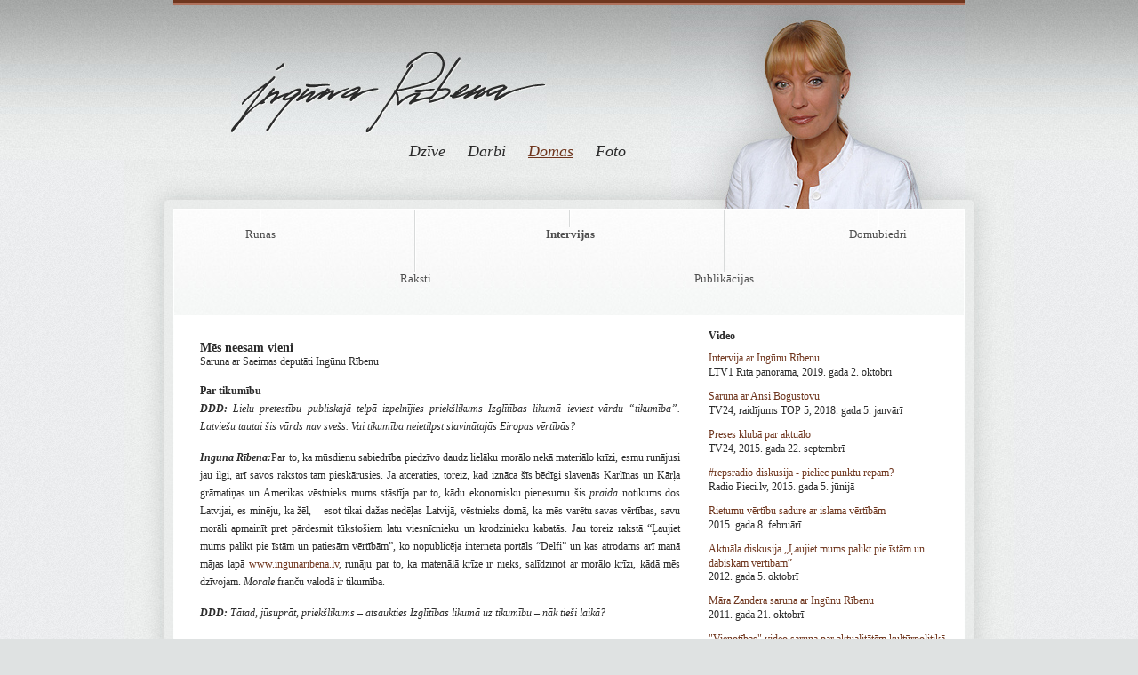

--- FILE ---
content_type: text/html
request_url: http://www.ingunaribena.lv/domas/intervijas/27/
body_size: 46412
content:
<!DOCTYPE html PUBLIC "-//W3C//DTD XHTML 1.0 Transitional//EN" "http://www.w3.org/TR/xhtml1/DTD/xhtml1-transitional.dtd">
<html xmlns="http://www.w3.org/1999/xhtml">
	<head>
		<meta http-equiv="Content-Type" content="text/html; charset=utf-8" />
		<title>Ingūna Rībena: Domas: Intervijas</title>
		<meta name="developer" content="www.arvidsbaranovs.com" />
		<meta name="keywords" content="Ingūna Rībena, Rīga 800, Rīgas 800 gadu jubileja, Saeima, deputāte, kultūras ministre, arhitekte, partija Jaunais laiks, dvīņi, bērni, māte, 100 izcilas Latvijas sievietes, izcilākās Latvijas sievietes, Vienotība" />
  <meta name="description" content="Visa jaunākā informācija par Ingūnu Rībenu" />
		<base href="http://www.ingunaribena.lv/" />
		<link rel="stylesheet" href="css/master.css" type="text/css" />
		<script type="text/javascript" src="http://ajax.googleapis.com/ajax/libs/jquery/1.4/jquery.min.js"></script>
		<script type="text/javascript" src="fancybox/jquery.fancybox-1.3.1.pack.js"></script>
		<link rel="stylesheet" href="fancybox/jquery.fancybox-1.3.1.css" type="text/css" media="screen" />
		<style type="text/css">
		/* IE */

		#fancybox-loading.fancybox-ie div	{ background: transparent; filter: progid:DXImageTransform.Microsoft.AlphaImageLoader(src='http://www.ingunaribena.lv/fancybox/fancy_loading.png', sizingMethod='scale'); }
		.fancybox-ie #fancybox-close		{ background: transparent; filter: progid:DXImageTransform.Microsoft.AlphaImageLoader(src='http://www.ingunaribena.lv/fancybox/fancy_close.png', sizingMethod='scale'); }
		
		.fancybox-ie #fancybox-title-over	{ background: transparent; filter: progid:DXImageTransform.Microsoft.AlphaImageLoader(src='http://www.ingunaribena.lv/fancybox/fancy_title_over.png', sizingMethod='scale'); zoom: 1; }
		.fancybox-ie #fancybox-title-left	{ background: transparent; filter: progid:DXImageTransform.Microsoft.AlphaImageLoader(src='http://www.ingunaribena.lv/fancybox/fancy_title_left.png', sizingMethod='scale'); }
		.fancybox-ie #fancybox-title-main	{ background: transparent; filter: progid:DXImageTransform.Microsoft.AlphaImageLoader(src='http://www.ingunaribena.lv/fancybox/fancy_title_main.png', sizingMethod='scale'); }
		.fancybox-ie #fancybox-title-right	{ background: transparent; filter: progid:DXImageTransform.Microsoft.AlphaImageLoader(src='http://www.ingunaribena.lv/fancybox/fancy_title_right.png', sizingMethod='scale'); }
		
		.fancybox-ie #fancybox-left-ico		{ background: transparent; filter: progid:DXImageTransform.Microsoft.AlphaImageLoader(src='http://www.ingunaribena.lv/fancybox/fancy_nav_left.png', sizingMethod='scale'); }
		.fancybox-ie #fancybox-right-ico	{ background: transparent; filter: progid:DXImageTransform.Microsoft.AlphaImageLoader(src='http://www.ingunaribena.lv/fancybox/fancy_nav_right.png', sizingMethod='scale'); }
		
		.fancybox-ie .fancy-bg { background: transparent !important; }
		
		.fancybox-ie #fancy-bg-n	{ filter: progid:DXImageTransform.Microsoft.AlphaImageLoader(src='http://www.ingunaribena.lv/fancybox/fancy_shadow_n.png', sizingMethod='scale'); }
		.fancybox-ie #fancy-bg-ne	{ filter: progid:DXImageTransform.Microsoft.AlphaImageLoader(src='http://www.ingunaribena.lv/fancybox/fancy_shadow_ne.png', sizingMethod='scale'); }
		.fancybox-ie #fancy-bg-e	{ filter: progid:DXImageTransform.Microsoft.AlphaImageLoader(src='http://www.ingunaribena.lv/fancybox/fancy_shadow_e.png', sizingMethod='scale'); }
		.fancybox-ie #fancy-bg-se	{ filter: progid:DXImageTransform.Microsoft.AlphaImageLoader(src='http://www.ingunaribena.lv/fancybox/fancy_shadow_se.png', sizingMethod='scale'); }
		.fancybox-ie #fancy-bg-s	{ filter: progid:DXImageTransform.Microsoft.AlphaImageLoader(src='http://www.ingunaribena.lv/fancybox/fancy_shadow_s.png', sizingMethod='scale'); }
		.fancybox-ie #fancy-bg-sw	{ filter: progid:DXImageTransform.Microsoft.AlphaImageLoader(src='http://www.ingunaribena.lv/fancybox/fancy_shadow_sw.png', sizingMethod='scale'); }
		.fancybox-ie #fancy-bg-w	{ filter: progid:DXImageTransform.Microsoft.AlphaImageLoader(src='http://www.ingunaribena.lv/fancybox/fancy_shadow_w.png', sizingMethod='scale'); }
		.fancybox-ie #fancy-bg-nw	{ filter: progid:DXImageTransform.Microsoft.AlphaImageLoader(src='http://www.ingunaribena.lv/fancybox/fancy_shadow_nw.png', sizingMethod='scale'); }
		</style>
		<script type="text/javascript">
			$(document).ready(function() {
					
			/* Apply fancybox to multiple items */
			
			$("a.fancy").fancybox({
				'transitionIn'	:	'fade',
				'transitionOut'	:	'fade',
				'speedIn'		:	300, 
				'speedOut'		:	200,
				'changeSpeed'	:	200,
				'titlePosition'	:	'inside',
				'overlayShow'	:	true,
				'overlayOpacity'	: 0.5,
				'overlayColor'	:	'#000'
			});
			
			$("a.ifancy").fancybox({
				'width'			:	890,
				'height'		:	550,
				'transitionIn'	:	'none',
				'transitionOut'	:	'none',
				'autoDimensions':	true,
				'type'			:	'iframe',
				'overlayOpacity'	: 0.5,
				'overlayColor'	:	'#000'
			});
			
		});
		</script>
		<script type="text/javascript">

  var _gaq = _gaq || [];
  _gaq.push(['_setAccount', 'UA-2309146-7']);
  _gaq.push(['_trackPageview']);

  (function() {
    var ga = document.createElement('script'); ga.type = 'text/javascript'; ga.async = true;
    ga.src = ('https:' == document.location.protocol ? 'https://ssl' : 'http://www') + '.google-analytics.com/ga.js';
    var s = document.getElementsByTagName('script')[0]; s.parentNode.insertBefore(ga, s);
  })();

</script>
	</head>
	<body>
	<a name="top"></a> 
	<div id="header">
			<div id="headerc">
				<div id="topbar"></div>
				<h1><a href="">Ingūna Rībena</a></h1>
				<ul>
					<li><a href="./dzive/">Dzīve</a></li>
					<li><a href="./darbi/">Darbi</a></li>
					<li><a href="./domas/" class="active">Domas</a></li>
					<li><a href="./foto/">Foto</a></li>
				</ul>
				<div id="top_photo"><img src="img/top_photo.jpg" width="330" height="229" alt="" /></div>
				<div id="container_TL"></div>
				<div id="container_T"></div>
				<div id="container_TR"></div>
			</div>
		</div>		<div id="container">
			<div id="content">
				<table id="submenu" cellpadding="0" cellspacing="0">
					<tr>
						<td class="twenty"><span><img src="img/divider.gif" width="2" height="20" alt="" /></span><a href="./domas/runas/">Runas</a></td>
						<td class="twenty"><span><img src="img/divider.gif" width="2" height="70" alt="" /></span><a href="./domas/raksti/">Raksti</a></td>
						<td class="twenty"><span><img src="img/divider.gif" width="2" height="20" alt="" /></span><a href="./domas/intervijas/" class="active">Intervijas</a></td>
						<td class="twenty"><span><img src="img/divider.gif" width="2" height="70" alt="" /></span><a href="./domas/publikacijas/">Publikācijas</a></td>
						<td class="twenty"><span><img src="img/divider.gif" width="2" height="20" alt="" /></span><a href="./domas/domubiedri/">Domubiedri</a></td>
					</tr>
				</table>
				<div id="text">
					<h2>Mēs neesam vieni</h2>
<h6>Saruna ar Saeimas deputāti Ingūnu Rībenu</h6>

<p><strong>Par tikumību</strong><br><em><strong>DDD:</strong> Lielu pretestību publiskajā telpā izpelnījies priekšlikums Izglītības likumā ieviest vārdu “tikumība”. Latviešu tautai šis vārds nav svešs. Vai tikumība neietilpst slavinātajās Eiropas vērtībās?</em></p>

<p><strong><em>Inguna Rībena:</em></strong>Par to, ka mūsdienu sabiedrība piedzīvo daudz lielāku morālo nekā materiālo krīzi, esmu runājusi jau ilgi, arī savos rakstos tam pieskārusies. Ja atceraties, toreiz, kad iznāca šīs bēdīgi slavenās Karlīnas un Kārļa grāmatiņas un Amerikas vēstnieks mums stāstīja par to, kādu ekonomisku pienesumu šis <em>praida</em> notikums dos Latvijai, es minēju, ka žēl, – esot tikai dažas nedēļas Latvijā, vēstnieks domā, ka mēs varētu savas vērtības, savu morāli apmainīt pret pārdesmit tūkstošiem latu viesnīcnieku un krodzinieku kabatās. Jau toreiz rakstā “Ļaujiet mums palikt pie īstām un patiesām vērtībām”, ko nopublicēja interneta portāls “Delfi” un kas atrodams arī manā mājas lapā <a href="http://www.ingunaribena.lv">www.ingunaribena.lv</a>, runāju par to, ka materiālā krīze ir nieks, salīdzinot ar morālo krīzi, kādā mēs dzīvojam. <em>Morale</em> franču valodā ir tikumība.</p>

<p><em><strong>DDD:</strong> Tātad, jūsuprāt, priekšlikums – atsaukties Izglītības likumā uz tikumību – nāk tieši laikā?</em></p>

<p><em><strong>I.R.:</strong></em> Jūnija sākumā piedalījos “Latvijas Radio 5 – Pieci.lv” Domnīcas diskusijā par to, vai repam ir vieta sabiedriskajā medijā, un, ja ir – ko iesākt ar rupjībām? Patiesībā es īsti nesapratu, kādā slengā tie jaunie cilvēki sarunājas. Tā nav ne latviešu, ne angļu valoda – tā ir tāda valoda, kurai man drīz būs vajadzīgs tulks, kāds jaunietis, kurš var pastāstīt, par ko tur vispār runā.</p>

<p>Kad pie manis un mana frakcijas biedra Edvīna Šnores vērsās mūsu kolēģe Jūlija Stepaņenko ar jautājumu, vai mēs būtu ar mieru atbalstīt viņas priekšlikumu Izglītības likumā ielikt jēdzienu “tikumība”, man nebija ilgi jādomā. Absolūti negaidīta un pārsteidzoša bija panika un viļņošanās, ko radīja dažas organizācijas. 
Kā minēju savā runā Saeimā un pēc tam Delfos nopublicētajā rakstā “Tikumības rēgs pār Latviju”, nebiju gaidījusi, ka vārds <em>tikumība</em> nelielā sabiedrības daļā radīs tik skaļu vētru un satraukumu. Rezultātā mēs apjēdzām, ka acīmredzot patiesībā stāsts ir pavisam par ko citu nekā to, ko mēs sapratām ar vārdu <em>tikumība.</em> Un arī prezidentu debatēs – ja atceraties, LNT tika uzdots jautājums par vēlmi Izglītības likumā ietvert jēdzienu <em>tikumība.</em> Vienīgais, kurš uztvēra šo domu līdzīgi mums, bija Egils Levits, viņš teica, ka tikumība ir ārkārtīgi būtisks jēdziens, jo tas nozīmē arī maksāt nodokļus, nebūt korumpētam un visplašākajā vārda nozīmē tikumība izpaužas visās dzīves sfērās.</p>

<p><em><strong>DDD:</strong> Manuprāt, tikumības jēdziena pretinieku vājums visspilgtāk izpaudās mirklī, kad tos, kuri atbalsta rūpes par tikumību, nosauca par Maskavas pakalpiņiem. </em></p>

<p><strong><em>I.R.:</em></strong> Kad sākās vulgārā, primitīvā apsaukšanās par <em>putinistiem</em> un iešanu Krievijas pavadā, atbildēju, ka Krievijas politika un vardarbīgā Ukrainas okupācija vistiešākajā veidā saistās ar tikumību, precīzāk – ar tās trūkumu. Pārsteidz, ka cilvēki par šo jēdzienu var domāt tik šauri, klišejiskās robežās un reducēt tikumību vien uz jautājumiem no jostas vietas uz leju.</p>

<p><em><strong>DDD:</strong> Tas parāda to, ka cilvēki, kuri brūk jums virsū, tieši tā arī domā. Ne velti ir teiciens – katrs spriež pēc sevis.</em></p>

<p><strong><em>I.R.:</em></strong> Katrs uz jebkuru tekstu projicē pats sevi un saprot tik, cik spēj saprast.</p>

<p><em><strong>DDD:</strong> Tad droši vien arī tie bļāvieni, ka tikumības jēdziena ieviešana ir vārda brīvības ierobežošana, demokrātijas ierobežošana, liek domāt, ka viņi paši to visu ierobežo?</em></p>

<p><strong><em>I.R.:</em></strong> Tieši tik primitīvi vulgāri un skumji laikam arī ir.</p>

<p><strong>Tukšas čaulas bez satura</strong></p>

<p><em><strong>DDD:</strong> Kāpēc, jūsuprāt, pazudusi latviešu nacionālajā kultūrā daudzinātā tikumība? No vienas puses tiek popularizēti visādi nacionālie svētki, gadskārtu svinēšana, bet no otras – patiesa nacionālisma izpausme tiek apkarota.</em></p>

<p><em><strong>Inguna Rībena:</strong></em> Šis laiks ir tāds formāls, ārējs – tādas čaulas līmenī, neiedziļinoties, neaizejot līdz būtībai un saturam. Lai gan ir manāmi soļi arī pretējā virzienā.</p>

<p>Nesen kolēģis Ivars Brīvers iedeva paskatīties “Latvijas etnokultūras centra” veidotu filmu par jauniešiem, kas atjauno mūsu seno amatu prasmes, interesējas par mūsu vissenāko vēsturi, izcelsmi, par senajām ciltīm un tām vēstures parādībām, kas radījušas Latviju tās vislabākajā nozīmē. Tas bija patīkams pārsteigums, ka ir jaunieši, kas par ko tādu vispār interesējas un lietas labā arī ko dara.</p>

<p>Savukārt, paskatoties, kas notiek publiskajā telpā, un paviesojoties Latvijas Radio-5, kas ir sabiedriskā medija jauniešu radiostacija (mērķauditorija – jaunieši no 15 līdz 30 gadiem), paklausoties valodu un dzirdot pārraides ar bezgalīgo seksa un vaļības klātbūtni, pārņem izmisums. Degradācijas process ir patīkams un viegls.</p>

<p><em><strong>DDD:</strong> ...bet sekas atbaidoši riebīgas.</em></p>

<p><em><strong>I.R.:</strong></em> Un tas viss skan sabiedriskajā medijā, kura uzturēšanai izmanto arī manus maksātos nodokļus!</p>

<p>Vēl vairāk – tas domāts manas tautas jauniešiem, kuriem tas vairs nav ne īpaši pārsteidzošs, ne neparasts. Laiku pa laikam ielūkojoties presē un žurnālos, kas domāti padsmitniekiem – izņemot seksu un pārējās tēmas zem jostas vietas, nekas cits vispār netiek apskatīts.</p>

<p><em><strong>DDD:</strong> Bet kāpēc tas tā notiek? Kam tas ir izdevīgi? Kāpēc tādām lietām nauda atrodas, pat no valsts budžeta, bet...</em></p>

<p><em><strong>I.R.:</strong></em> ... lai uzņemtu filmu “Dvēseļu putenis”, naudas nav.</p>

<p><em><strong>DDD:</strong> Jā, par lietām, kas ir patiesi nepieciešamas mūsu tautas izdzīvošanai, tās dvēseles attīstībai pat runāt nedrīkst, nerunājot par to, ka kāds iedotu naudu. Vai tiešām jūsu kolēģi Saeimā nesaprot, cik svarīgi pretoties morālajai degradācijai?</em></p>

<p><em><strong>I.R.:</strong></em> Daudzi tiešām nesaprot. Cilvēki savā attīstībā ir dažādi. Ir cilvēki, kuri, tēlaini izsakoties, iet pirmajā klasē, trešajā klasē, piektajā klasē, un dažs labs varbūt ticis līdz devītajai. Kad runā devītās klases skolnieki, tad ceturtā klase taisa lielu ļembastu, jo viņiem tas vienkārši nav saprotams. Pati esmu izaudzinājusi četrus bērnus, zinu, ka diemžēl nav iespējams nolikt pirmās klases bērnu pamatstājā sev priekšā un 24 stundu laikā, pat stāstot visgudrāko un labāko, nevar nevienu tūlīt nākamajā dienā sūtīt uz piekto klasi. Tās izmaiņas nav tik ātri veicamas.</p>

<p>Par prezidentu netika ievēlēts Egils Levits. Neko sliktu negribu teikt par Raimondu Vējoni, kuru pazīstu no 2002. gada – abi bijām ministri vienā valdībā, bet Levits būtu pieteicis citu garīguma latiņu.</p>

<p><em><strong>DDD:</strong> Starp citu, vai, jūsuprāt, iznākums būtu cits, ja prezidentu vēlētu tauta?</em></p>

<p><em><strong>I.R.:</strong></em> Parlamentu arī galu galā ievēl tauta. Varam diskutēt – tautai vai parlamentam vajag vēlēt prezidentu, bet patiesībā tā ir tāda divpakāpju vēlēšanu sistēma, un tiklab tauta tad var arī skatīties, kādus deputātus tā ievēl Saeimā.</p>

<p><strong>Pirmklasnieki taisa brēku...</strong></p>

<p><em><strong>DDD:</strong> Aivars Garda bieži vien, lai raksturotu cilvēka apziņas attīstības procesu, izmanto salīdzinājumu ar klasēm, kuru tikko pieminējāt arī jūs. Problēma jau ir tajā, ka tie trešklasnieki iedomājas, ka ir gudrāki par tiem, kuri iet devītajā klasē.</em></p>

<p><em><strong>Inguna Rībena:</strong></em> Ir jau demokrātijas laiks, un saprotu, ka nekas labāks par demokrātiju nav izdomāts, bet neņemos apgalvot, ka šai sistēmai pieder manas absolūtās simpātijas. Negribu izcelt sevi un teikt, ka esmu tikusi līdz tai devītajai klasei – katrā gadījumā ir cilvēki, kuru priekšā jūtos maza un…</p>

<p><em><strong>DDD:</strong> Jūs apzināties, ka ir gudrāki par jums?</em></p>

<p><em><strong>I.R.:</strong></em> Jā. Man vienmēr ir bijis svarīgi ieraudzīt savu īsto vietu. Ja vien man ir bijusi iespēja kādus procesus vadīt, esmu pulcinājusi ap sevi iespējami gudrākus cilvēkus. Mēģinu dzīvot saskaņā ar lielo trīsvienību – Ceļš, Patiesība, Dzīvība. Saprotu, ka absolūtajai Patiesībai mēs varam tikai mēģināt tuvoties, bet pilnībā sasniegt to nevaram. Varam vien censties pēc iespējas patiesāk novērtēt, izvērtēt, rīkoties. Tas ved pie tā, ko saucama par godīgumu.</p>

<p><em><strong>DDD:</strong> Šis ir tāds laiks, kad pie teikšanas ir nevis tie gudrākie un godīgākie, bet skaļākie un nekaunīgākie.</em></p>

<p><em><strong>I.R.:</strong></em> Paldies Dievam, ne visur.</p>

<p><em><strong>DDD:</strong> Domātājs nesteigsies ieņemt kādu amatu, nepajautājot sev, vai es spēšu to pildīt, vai manas prasmes, zināšanas būs pietiekamas. Savukārt kāds, kurš varbūt pat lasīt neprot, nekautrējas uzņemties atbildību par atombumbu.</em></p>

<p><em><strong>I.R.:</strong></em> Daļēji to nodemonstrēja iepriekšējā Saeima, kur ienāca Zatlers ar savu partiju. Tā retrospektīvi paskatoties – kad ienācu Saeimā, un man pūrā jau bija ne tikai Rīgas 800-gade, kas bija liels un komplicēts projekts, bet arī kultūras ministres amats, man piedāvāja vadīt komisiju; bijīgi teicu, ka nevaru, jo nevienu dienu parlamentā neesmu strādājusi, ka īsti nezinu, kā lietas notiek, kādas ir tradīcijas u.tml. Turpretī jaunie, kuri ienāca 11. Saeimā, nekautrējās cīnīties par amatiem. Viņiem, protams, ir savas ambīcijas, un nenoliedzu, ka jaunieši ir gudri, zina valodas, ar datoru vispār rīkojas kā dievi, salīdzinot ar manu paaudzi, bet nenovērtēt pieredzi man liekas muļķīgi un nepareizi.</p>

<p>Viens ir salasīties dažādas gudrības, bet otrs – dzīvē pieredzēt, kā šīs vērtības darbojas, klūpot, krītot un kāpjot, tā skola ir pavisam cita. Tāpēc vienmēr ir patīkami kontaktēties ar cilvēkiem no Austrumiem, jo tur valda cieņa pret pieredzi un gadiem. Interesanti, ka Taivānas parlamenta pārstāvji, piemēram, viesojoties Izglītības komisijā, sāk iepazīstināšanas rituālu nevis ar amatā augstāko, bet ar gados vecāko. Eiropas un Rietumu civilizācijā pastāvošais mūžīgās jaunības un seksīguma kults vērtības degradē.</p>

<p><strong>Patiesa brīvība ir atbildība</strong></p>

<p><em><strong>DDD:</strong> Skolas ir spilgts piemērs, kā degradējies skolotāja jēdziens – cieņa pret skolotāju ir zudusi, uzvaru svin nekaunība un visatļautība, kas slēpjas aiz absurdām tiesībām, ignorējot jebkādus pienākumus.</em></p>

<p><em><strong>Inguna Rībena:</strong></em> Mūsu laikā ir nojaukta jelkāda veida subordinācija – objektīva un subjektīva. Es saprotu, ka politiķi un valsts vara ir sadarījuši daudz nekrietnību, un līdz ar to, jēdziens “parlamenta deputāts” vai “ministrs” sabiedrībā ne vienmēr tiek uztverts ar godu un cieņu. Bet tas, ka vairs netiek godāti vecāki, skolotāji liecina par totālu vērtību devalvāciju. Šī pārspīlētā visatļautība degradē jebkādas vērtības. Manuprāt, patiesas brīvības vietā stājusies visatļautība, kas nav viens un tas pats. Atkal jāpiemin diskusija “Latvijas Radio 5” studijā. Komentāri pēc raidījuma bija ļoti primitīvi un sekli.</p>

<p>Līdzībai minēšu reizi, kad abi ar arhitektu Gunāru Birkertu, braukdami no Liepājas, kur bijām Liepājas koncertzāles projekta žūrijā, diskutējām par Nacionālo bibliotēku. Kaut arī mans viedoklis par viņa projektētās ēkas arhitektūru atšķīrās (abi esam arhitekti), tomēr man pat neienāca prātā, ka tas varētu būt augstāks vai vērtīgāks, jo manai paaudzei ir iemācīta cieņa pret sirmu galvu.</p>

<p><strong>Zivs pūst no galvas...</strong></p>

<p><em><strong>DDD:</strong> Runājot par tikumību, jūs pieminējāt prezidentu, liekot saprast, ka prezidentam ir liela ietekme sabiedrības morāles celšanā vai gremdēšanā. Atminos Vairas Vīķes-Freibergas laiku, kad sākās praidi. Prezidentei televīzijā tika atgādināts, ko Mozus teicis par homoseksuālismu, ka tas ir nāves grēks. Vaira Vīķe-Freiberga uz to vīzdegunīgi atbildēja, ka tāds uzskats esot novecojis. Vai piekrītat, ka šāda prezidentes nostāja, morāle ļoti kaitēja mūsu tautas garīgajai attīstībai, morālei?</em></p>

<p><em><strong>Inguna Rībena:</strong></em> Acīmredzot sabiedrības slāņi, kuros apgrozās prezidentes kundze, zina kaut ko vairāk par ierindas cilvēkiem. Pirms dažiem gadiem Vaira Vīķe-Freiberga svinēja 75 gadu jubileju, un žurnālā “Sestdiena” bija publicēta liela intervija ar viņu. Šo faktu atceros tādēļ, ka tieši ap to laiku manas draugu ģimenes puisītis, kuram bija 5 gadi, atnācis mājās no bērnudārza, teica savai vecaimammai, kas arī ir prezidentes kundzes vecumā: <em>“Ome, vai tu zini, ka tikai Latvija ir tāda valsts, kur jāprecas vīrietim ar sievieti, visur citur pasaulē var precēties kas ar ko grib.”</em> Tad ome, kā jau gados vecāks cilvēks, bija ļoti pārsteigta un aprāja savu mazdēlu, lai tādas muļķības nerunā. Savukārt, kad intervijā prezidentes kundzei tika jautāts, vai viņai patiktu, ja viņu ar kungu sauktu par vecvecāku Nr. 1 un vecvecāku Nr. 2, prezidentes kundze nemaz nebija pārsteigta par šo jautājumu un atbildēja, ka tā tas pasaulē notiekot – viss plūst, viss mainās, kaut kādi apstākļi koncentrējas, un lietas, kuras agrāk esam saukuši vienādi, sākam saukt citādāk, utt.</p>

<p><em><strong>DDD:</strong> Bet tieši šāda iecietīga attieksme pret nenormālām parādībām grauj sabiedrības morāli! Tad cik tālu nonāksim – vai tas, ka teikšu: “Vīrietis un sieviete,” – būs kaut kāds apvainojums?</em></p>

<p><em><strong>I.R.:</strong></em> Nesen jau Delfos varēja lasīt, ka Zviedrijā ir pieņemts trešais personas vietniekvārds nekatrā dzimtē – “viņš” un “viņa” vietā. Savulaik katoļu arhibīskaps Zbigņevs Stankevičs, brīdinot sabiedrību, to nosauca par tuvojošos trešo totalitārismu. Latvijā cilvēki tikai tagad pamazām sāk saprast, cik spēcīgs ir degradējošo “vērtību” lobisms. Parlamentā šis spiediens kļūst aizvien jaudīgāks, un gadu no gada pieņemas spēkā.</p>

<p><em><strong>DDD:</strong> Bet kā izturēt šo degradējošo spiedienu, kā pretoties, ko cilvēkam darīt? Pa Rīgas ielām staigā praidisti no visas Eiropas un lielās ar savu dzīvesveidu. Neesmu dzirdējusi, ka kāds normāli, dabiski orientēts cilvēks lielītos ar savu dzīvesveidu.</em></p>

<p><em><strong>I.R.:</strong></em> Man būtu iebildumi arī pret heteroseksuāliem cilvēkiem, ja viņi izietu ielās, uzkrītošā veidā piedauzīgos tērpos demonstrējot savu seksualitāti, un vēl īpaši pievēršot bērnu uzmanību. Mūsu laikam ir sajucis un saputrojies viss – publiskais ar intīmo, brīvība ar visatļautību, labais ar ļauno.</p>

<p><strong>„Teikšu to pašu – turēties!”</strong></p>

<p><em><strong>DDD:</strong> Daži mūsu lasītāji pat ar asarām acīs jautā – ko darīt, vai tiešām būs vēl sliktāk? Kā izdzīvot cilvēkam šajā laikā? Vai nolaist rokas? </em></p>

<p><em><strong>Inguna Rībena:</strong></em> Nolaist rokas gan nevajadzētu. Bet patiess ir Jurgas Ivanauskaites citētais no budistu grāmatām, ka tad, kad Kalijuga tuvosies savam norietam, aizvien vairāk cilvēku kļūs par barbariem, un tad, kad visi būs kļuvuši par barbariem, būs pienācis šim civilizācijas esības posmam gals, un mēs ar vienu soli būsim tuvāk Maitreijai –laikam, kas iemieso mīlestību un līdzcietību.</p>

<p><em><strong>DDD:</strong> Dzīvās Ētikas Mācībā jau teikts, ka būs tik slikti, ka pat suns riebumā novērsīsies...</em></p>

<p><em><strong>I.R.:</strong></em> Kad Dievs gāja nopostīt Sodomu un Gomoru par netiklību, izvirtību, meliem un liekulību, pa ceļam Viņš satika Ābrahamu, kas teica: “Mīļais Dievs, Tu iesi nopostīt šīs pilsētas kopā ar visiem taisniem un godīgiem cilvēkiem, kas tur dzīvo?” Bet Dievs saka Ābrahamam: “Atrodi man piecdesmit taisnus cilvēkus.” Ābrahams meklē. Sākumā piecdesmit, tad četrdesmit, trīsdesmit, divdesmit. Nespēdams atrast, viņš jautā Dievam: “Dievs, ja es desmit taisnus cilvēkus atradīšu, tu mainīsi savus lielos plānus un nenopostīsi šīs pilsētas?” Dievs atbild: “Atrodi tos desmit.” Kā mēs zinām – neatrada pat desmit, tikai vienu – Latu, kuru izveda ārā no pilsētas, un Sodoma un Gomora tika nopostītas.</p>

<p>Šo stāstu man pirms desmitās Saeimas vēlēšanām izstāstīja mans draugs – mācītājs, kuru nejauši satiku uz ielas. Uz jautājumu “kā klājas?”, atbildēju: “Slikti klājas, es neko nevaru ietekmēt, neko nevaru izdarīt, tam, ko es runāju, nav nekādas nozīmes, kļūst tikai sliktāk. Un tie ir mani pēdējie mūža jaudīgākie gadi, kad tiešām varētu vēl ko izdarīt.” Viņš klausījās, smaidīja un teica, ka laikam ilgi neesmu lasījusi Pirmo Mozus grāmatu – un izstāstīja šo līdzību.</p>

<p>Pat, ja tu neko nevari ietekmēt, pietiek, ka tu esi un turies pie noteiktām vērtībām un principiem. Un, ja jūs man jautājat, ko teikt cilvēkiem, ko viņiem darīt, tad teikšu to pašu – <strong>turēties!</strong> Kamēr mēs vēl desmit Latvijā esam, tikmēr mūs nesagaida Sodomas un Gomoras liktenis.</p>

<p><strong>Vulgārais vairākums uzspiež savu</strong></p>

<p><em><strong>Inguna Rībena:</strong></em> Brīžiem domāju, ka daudz mazāk jēgas ir ar šo visu netiklību un ļaunumu (teikšu pat – nāves kultūru) cīnīties. Tas ir mazāk auglīgi nekā vienkārši apliecināt patiesas vērtības. Kā man tēvs kādreiz teica: “Nevajag ar to cīnīties, labāk dari kaut ko dzīvi apliecinošu – iestādi koku, iemāci mazbērnam tautasdziesmu, nopļauj zālāju, uzkul debesmannu utt., netērē bezgalīgi laiku un nezaudē enerģiju.” To, starp citu, varu teikt arī sev. Šobrīd sniedzu pamācības, bet, būdama emocionāls cilvēks, bieži nedēļas beigās esmu enerģētiski tik iztērējusies, ka jūtos kā Fēnikss pelnos. Palīdz atrašanās klusumā, dabā un ģimenes vidū.</p>

<p>Pirms vairākiem gadiem kādā Lauksaimniecības ministrijas konferencē tika parādīta diagramma, ka 2050. gadā uz pasaules jau būs 9,1 miljards iedzīvotāju, un nepieciešamība pēc pārtikas pieaugs par septiņdesmit procentiem. Tā sauktās nāves kultūras – izvirtības, narkomānijas, homoseksuālisma – neierobežota reklāma, farmācijas bizness, saindēta pārtika... liekas, kāds gluži pragmātiski nodarbojas ar cilvēku skaita samazināšanu...</p>

<p>Varētu pārtikas un resursu jautājumu risināt inteliģentāk, mācot cilvēkus dzīvot pieticīgāk. Daudzi jau tagad spiesti dzīvot pieticīgi, bet, vai tie trīs procenti, kuriem pieder deviņdesmit septiņi procenti visas pasaules bagātības, vairs maz ir spējīgi samazināt savu patēriņu, dzīvot pieticīgāk, lai kaut kā solidarizētos ar planētas iedzīvotājiem? Tāpat varētu teikt par Rietumu civilizāciju kopumā. Vai, izmetot maizi, kas vairs nav pirmā svaiguma, spējam iet atpakaļ pieticības virzienā? Iespējams, jā – ir dažādas kustības un indivīdi, kas šo ceļu kaut kā iezīmē un demonstrē sabiedrībai, bet vulgārais, nedomājošais vairākums uzspiež savu. Kurš uzvarēs – ej nu sazini.</p>

<p><strong>Gaismu gaidot...</strong></p>

<p><em><strong>DDD:</strong> Kā jau runājām iepriekš, uzvarēs Gaisma, atnākot Maitreijai. Tikai mums ir jāparāda sava nostāja, apzināti jāizvēlas labais vai ļaunais. Mēs esam atbildīgi, pirmkārt, lai mūsu domas un darbi nekaitētu, bet palīdzētu Baltajai Brālībai.</em></p>

<p><em><strong>Inguna Rībena:</strong></em> Nesen iegādājos Harija Tumana brīnišķīgo grāmatu “Varoņi un varonība Senajā Grieķijā”. Mūsu laiks ir tehnoloģiski unikāls – ar visiem i-foniem, datoriem un citiem rīkiem. Bet cilvēka apziņas līmenī patiesībā gadu tūkstošos nav mainījies pilnīgi nekas. Ar ko varonis atšķiras no verga? Varoņiem bez savas kailās dzīvības ir vēl kāda cita, augstāka vērtība, kuras dēļ viņi ir gatavi iet nāvē. Bet vergi melos, zags, nodos, pārdos – darīs visu, lai tikai saglabātu pliko dzīvību.</p>

<p><em><strong>DDD:</strong> Ir izvēle…</em></p>

<p><em><strong>I.R.:</strong></em> Izvēle ir mūsu ziņā, bet dievi mūs vēro un lemj likteņus. Tik vienkārši: dari, kas jādara – notiks, kam jānotiek. Sekot sirdsapziņai, lai varētu mierīgi stāties mūžības priekšā.</p>

<p>Iepriekšējais gadsimts mums ir atņēmis varoņus. Tēlnieks Gļebs Panteļejevs nesen mierināja: “Ko tu tā pārdzīvo varoņu neesamību? Tas varbūt ir labi – ir tāds vergu laiks, kas nodrošina tautas ataudzi.” Arī mūsu tautas dziesmās: “Kad atnāca grūti laiki, ar migliņu piesedzos.” Patiesībā tas ir gudri – piesegties, lai izdzīvotu, līdz tautas dzīvais spēks atjaunojas.</p>

<p><em><strong>DDD:</strong> Imanta nevaid miris, bet tikai apburts kluss…</em></p>

<p><em><strong>I.R.:</strong></em> Jā. Arī Imants Ziedonis teica, ka jāpaiet laikam, lai tauta atzeltu. Mēs pastāvam tik bezgala senā vēsturē, un, ja vēl aizvien, ejot cauri visiem smagajiem laikiem, esam saglabājušies, tas kaut ko nozīmē. Skumji par šo laiku, par degradētajām vērtībām. Tomēr ir cerība, ka mēs tās ģenētiski, kaut kādā DNS koda līmenī nododam no paaudzes paaudzē.</p>

<p><em><strong>DDD:</strong> Tātad, jūsuprāt, nacionālā, latviskā identitāte tomēr ir ļoti svarīga – neaicināsiet no tās atteikties un iekļauties globālajos procesos?</em></p>

<p><em><strong>I.R.:</strong></em> Saprotu jūsu ironiju... Latviju var glābt nacionālā identitāte. Mums tā ir mūzikā un dziesmās kodēta. Atceros, padomju laikos reiz Dailes teātrī visa zāle piecēlās kājās un dziedāja “Pūt, vējiņi”. Tajā mirklī pa ķermeni gāja skudriņas, likās – var atdot dzīvību par Latviju.</p>

<p>Savulaik Arhitektūras fakultātē studentiem lūdzu nosaukt tās ēkas un objektus, kuros, viņuprāt, iemiesota mūsu identitāte. Jaunieši minēja Brāļu kapus, Brīvības pieminekli, Doma baznīcu (lai gan cik tur latviskuma, drīzāk jau tā atspoguļo tās kultūras, kas mums pāri gājušas), jūgendstila Rīgu, Latvijas lauku viensētas u.tml. Un, lai cik grēcīgi arī arhitektei nebūtu tā teikt, domāju – pat ja nebūtu neviena no šiem objektiem, man liekas, mēs kā tauta pastāvētu. Gadu simtiem zem svešām varām dzīvojot, esam varējuši iznest no paaudzes paaudzē tikai to, kas tika nodots no mutes mutē, runājot un dziedot.</p>

<p>Citām tautām ir atšķirīgi. Ja atceraties, poļi pēc Otrā pasaules kara pa akmenim, pa gabaliņam karaļa pili salika kopā – viņiem acīmredzot tā identitāte ieprogrammēta citādāka. Kamēr šī ēka stāv kā Polijas varenības simbols, poļi kā tauta pastāv.</p>

<p><strong>Par ko ir jārunā mākslai?</strong></p>

<p><em><strong>Inguna Rībena:</strong></em> Man, protams, ir prieks, ka mēs gatavojamies skolēnu Dziesmusvētkiem, ka mums ir lielie Dziesmu un deju svētki, man ir prieks, ka iepriekšējā sasaukumā izdevās panākt, lai svētku noslēguma diena reizi piecos gados beidzot būtu valsts svētku diena starp mūsu daudzajām bēdu, sēru un piemiņas dienām. Savukārt skumji ir tas, ka Latvijas Radio un Radio-5 jauniešiem tikpat kā neskan tautasdziesmas, kas bezgala dziļi uzrunā dvēseli. No bērnības visspilgtāk atceros mirkļus, kad man dziedāja dziesmas. Stāstu to savai vedeklai, ka svarīgāk par visu ir bērniem dziedāt dziesmas – ar vārdiem tā racionāli nemaz nevar aprakstīt, cik dziļi un emocionāli tas ietiecas zemapziņā.</p>

<p><em><strong>DDD:</strong> Atceros mācītāju Kārli Zuiku, kurš par pēdējiem Dziesmusvētkiem teica – es uz Dziesmusvētkiem vairs neiešu, tur nav ko klausīties, viens vienīgs murgs, nevis dziesmas! Vai, jūsuprāt, tā arī nav apzināta rīcība, lai vājinātu latviešu tautas garu?</em></p>

<p><em><strong>I.R.:</strong></em> Jūs runājat par daudzajiem jaundarbiem. Mums ir vajadzīgi komponisti, un, lai viņu būtu, valstij jādod arī pasūtījumi. Vai tiem jāatvēl tik liels laiks Dziesmusvētkos, riskējot sagādāt cilvēkiem vilšanos? Tam jābūt īpaši izsvērtam un izvērtētam…</p>

<p><em><strong>DDD:</strong> Protams, vajag attīstīties, vajag ļaut jaunām vēsmām ienākt kultūrā, bet vai visu varam tik nekritiski pieņemt? Mākslai vajadzētu cilvēkos audzināt skaistuma izjūtu, spēju atšķirt labo no ļaunā, bet, manuprāt, notiek pretējais – skaistuma izjūta tiek degradēta.</em></p>

<p><em><strong>I.R.:</strong></em> Par ko ir jārunā mākslai? Senā grieķu trīsvienība – patiesais, labais un skaistais. Ne velti 2003. gadā, būdama kultūras ministre, atļāvos pārtraukt Latvijas līdzdalību Venēcijas biennālē. Tas bija neredzēts gadījums. Protams, saņēmu visas iespējamās kritikas un vērtējumu, ka nekad vairs tāds negants cilvēks nekļūs par kultūras ministru. Daudz pateicīgāk ir kalpot nozarei, nevis iestāties par vērtībām.</p>

<p><em><strong>DDD:</strong> Kas tad notika?</em></p>

<p><em><strong>I.R.:</strong></em> Toreiz Venēcijas biennāles konkursā bija vinnējusi grupa, kuras mākslinieciskais “lielums” bija – nolaist no vēnas asinis, sajaukt tās ar miltiem, <em>Grindeksā</em> saražot kapsulas un San Marko laukumā Venēcijā tās izbarot baložiem. Mazlietiņ vulgarizēju, bet principā tā. Protams, mūsdienās kultūras ministrs nedrīkst cenzēt mākslu – svēta lieta. Bija jāatrod līdzekļi, kā šo bezgalīgo naudas ķēzīšanu izbeigt. Konkursam bija pieteikušās tikai divas vai trīs grupas, tātad viens no diviem – vai nu Latvijā nav nekāda interese par līdzdalību Venēcijas biennālē, vai arī nav bijusi pieejama informācija. Ja tā, kāpēc tērēt milzu summu vienam projektam?</p>

<p><em><strong>DDD:</strong> Skumji skatīties, kas šobrīd notiek Kultūras ministrijā. Saprotu, ka nevēlaties atklāti kritizēt ministri, kas nāk no jūsu partijas, tomēr apgalvot, ka viss ir lieliski, nebūtu godīgi no jūsu puses.</em></p>

<p><em><strong>I.R.:</strong></em> Ja nozarē valda ārkārtīgs klusums un miers, tad visiem ir pa spalvai. Ministre labi ierakstās starptautiskā apritē un visumā ir analītisks, gudrs, loģisks, konstruktīvs cilvēks. Novēlu Dacei laiku ministres amatā, lai kļūtu par nozares vektoru, vērtību virzītāju.</p>

<p><em><strong>DDD:</strong> Patiešām – Kultūras ministrijai vajadzētu būt nacionālās identitātes uzturētājai, idejas virzītājai! Protams, tas mūsdienu situācijā radītu vienu skandālu pēc otra, bet tā būtu patiesās kultūras uzdevuma īstenošana dzīvē.</em></p>

<p><em><strong>I.R.:</strong></em> Jau 2003. gadā kādā kino apaļajā galdā uzdrošinājos vaicāt, kāpēc mums, nodzīvojušiem divpadsmit gadus savā neatkarīgā valstī, nav neviena nacionāli nozīmīga daiļdarba ekranizējuma? Toreiz avīze “Diena” mani izsmērēja gar sienu – ka visādi politiskie ielikteņi un ministri sāks diktēt, par ko jābūt filmām. Vēlāk radās Ēķa un Graubas “Rīgas sargi” un “Baigā vasara” – mazāk mākslinieciski kvalitatīvas, tomēr cilvēku atbalsts šīm filmām bija grandiozs! Savlaicīgi domājot par valsts gadsimta jubileju un nespējot panākt Nacionālā kino centra ieklausīšanos, parlaments centru apgāja un piešķīra līdzekļus, lai varētu uzsākt filmas “Dvēseļu putenis” pēc Aleksandra Grīna romāna motīviem veidošanu. Tā ir procesā.</p>

<p><strong>Lai būtu pleca sajūta!</strong></p>

<p><em><strong>DDD:</strong> Latviešiem nav nācijas izjūtas – cilvēki vispirms domā par savu personīgo labumu, tautas intereses noliekot otrajā vai pat kādā vēl tālākā plānā. Starp citu, vai jūs nepārsteidz ačgārnā reakcija vai adekvātas reakcijas trūkums uz to, kas notiek Ukrainā? Protams, ir jānosoda Krievija par tās agresiju Ukrainā, bet nedrīkst nedomāt, cik bīstamā situācijā atrodamies paši. Politiķi runā par kaut kādiem mistiskiem zaļiem cilvēciņiem, kuri varētu ienākt arī Latvijā, aizmirstot, ka viņi jau sen te ir.</em></p>

<p><em><strong>Inguna Rībena:</strong></em> Es patiesībā par to esmu runājusi ne reizi vien – gan Lestenē, gan 2012. gada martā “Latvijas Avīzē” rakstā “Par vēsturi un valsti”. Tā atkal ir ne gluži bibliska, bet sena, fundamentāla patiesība: ja vēsture vai kādi lieli dzīves notikumi (tautas, indivīda), iepriekšējo paaudžu domas, darbi un gaitas netiek patiesības gaismā izvērtēti, tad vēsture mēdz atkārtoties – gan mūsu individuālajās dzīvēs, gan arī tautas dzīvē. Ja no situācijas, ko liktenis lēmis piedzīvot, nav izdarīti vajadzīgie secinājumi, tad tā mēdz atkārtoties.</p>

<p>Pēc neatkarības atjaunošanas mums bija tik daudz vajadzību no pasaules, pirmkārt, jau visāda veida materiālo vajadzību, ka visā “krāšņumā” izpaudās mūsu pazemīgais kalpa gars. Laikā, kad biju kultūras ministre, notika arī Lestenes Brāļu kapu atklāšana. Nominēju to kā valstiski svarīgu pasākumu – kā gan citādāk uztvert otru lielāko Brāļu kapu atklāšanu Latvijā 60 gadus pēc kara! Eiropai Otrais pasaules karš ir holokausts, Krievijai tā ir lielā uzvara, un pa starpu esam mēs ar savu vēsturi. Tieši šie 25 gadi mums tika doti, lai to izrunātu. Piekrītu Rainim: “Tiks piedots tev, ja nevarēji, bet mūžam ne, ja negribēji.” Mēs pat neesam gribējuši paši izprast, kur nu vēl citiem izskaidrot, savas tautas un valsts vēsturi. Dažam labam ārlietu ministram esmu jautājusi – kāpēc mēs neskaidrojam savu un visu Austrumeiropas vēsturi pasaulei? Esam no divām lielvarām pārstaigāti un sabradāti. Viens ārlietu ministrs man atteica – vēstnieki jau paši nezina šo vēsturi, jo viņi tikai padomju skolās gājuši.</p>

<p>Ja būtu piespieduši pasauli ieklausīties, tad, pilnīgi iespējams, būtu piespieduši arī Krieviju kā PSRS mantinieci pārvērtēt savus noziegumus. Iespējams, visa pasaule tagad dzīvotu ar pilnīgi citu Krieviju. Atsevišķi ņemot, to nevarēja ne Latvija, ne Igaunija, ne Lietuva, ne Polija, bet kopā mēs to būtu varējuši, ja vien būtu gribējuši.</p>

<p>Lietuviešiem ir brīnišķīga filma “Ekskursante” par Otro pasaules karu, igauņiem tikko bija filma “1944”, kurā trīsdesmit sekunžu laikā pasaka, kāpēc bija vajadzīgs leģions. Skumji, ka Latvijā nebija nekādas intereses par šo filmu, Igaunijā tai bija ļoti augsts novērtējums.</p>

<p><em><strong>DDD:</strong> Jā, nebija informācijas. Jārunā taču par visu ko – par to, kā Rinkēvičs lepojas, par divkopienu valsti, par toleranci, bet ne par svarīgāko un būtiskāko, kas veido tautas apziņu.</em></p>

<p><em><strong>I.R.:</strong></em> Tagad arī es reti kāpju tribīnē, lai runātu – esmu radošs cilvēks, bet nogurusi, redzot vienu un to pašu, vienu un to pašu, un tas kuģis attālinās, nevis pietuvinās. Visas šīs lietas ir izrunātas līdz apnicībai, līdz bezgalībai.</p>

<p><em><strong>DDD:</strong> Bet ir jārunā – atkal un atkal, lai tie, kuri domā tāpat kā jūs, nejustos vientuļi. Cilvēkiem ir jāsaprot, ka domāt taisnīgi, vēlēties taisnīguma atjaunošanu ir pareizi.</em></p>

<p><em><strong>I.R.:</strong></em> Jā, dzirdot, ka arī citi domā tāpat, rodas pleca sajūta un saproti, ka neesi viens.</p>

<p><strong>Intervēja Liene Apine</strong><br><a href="http://www.fronte.lv/">www.fronte.lv</a></p>
				</div>

					<div id="sidebar" class="domas"><h2>Video</h2>

<ul>
  <li><a href="./domas/intervijas/video_9" >Intervija ar Ingūnu Rībenu</a><br />LTV1 Rīta panorāma, 2019. gada 2. oktobrī</li>
  <li><a href="./domas/intervijas/video_8" >Saruna ar Ansi Bogustovu</a><br />TV24, raidījums TOP 5, 2018. gada 5. janvārī</li>
  <li><a href="./domas/intervijas/video_7" >Preses klubā par aktuālo</a><br />TV24, 2015. gada 22. septembrī</li>
  <li><a href="./domas/intervijas/video_6" >#repsradio diskusija - pieliec punktu repam?</a><br />Radio Pieci.lv, 2015. gada 5. jūnijā</li>
  <li><a href="./domas/intervijas/video_5" >Rietumu vērtību sadure ar islama vērtībām</a><br />2015. gada 8. februārī</li>
  <li><a href="./domas/intervijas/video_4" >Aktuāla diskusija „Ļaujiet mums palikt pie īstām un dabiskām vērtībām”</a><br />2012. gada 5. oktobrī</li>
  <li><a href="./domas/intervijas/video_2" >Māra Zandera saruna ar Ingūnu Rībenu</a><br />2011. gada 21. oktobrī </li>
  <li><a href="./domas/intervijas/video_1" >&quot;Vienotības&quot; video saruna par aktualitātēm kultūrpolitikā</a><br />2011. gada 2. septembrī</li>
  <li><a href="./domas/intervijas/video_3" >&quot;Apollo&quot; videočatā Saeimas deputāte Inguna Rībena</a><br />2004. gada 24. septembrī</li>
</ul>

<hr>
<h2>Audio</h2>

<ul>
  <li><a href="./domas/intervijas/audio_5" >&quot;Krustpunktā&quot; diskusija: Vai lietderīgi atjaunot obligāto militāro dienestu</a><br />Latvijas Radio 1, 2022. gada 1. februārī</li>
  <li><a href="./domas/intervijas/audio_4" >Spriež par Stūra mājas pārveidi</a><br />Latvijas Radio 1, raidījums “Aktuālā intervija”, 2016. gada 24. februārī</li>
  <li><a href="./domas/intervijas/audio_2" >Politika uz skatuves un aizkulisēs</a><br />Radio "Merkurs", 2014. gada 26. jūnijā</li>
  <li><a href="./domas/publikacijas/audio_3" >Vilcināšanās ap Rīgas pils atjaunošanu</a><br />Latvijas Radio 1, raidījums "Labrīt", 2013. gada 25. jūlijā</li>
  <li><a href="mms://ier-w.latvijasradio.lv/pppy?20120119A080900083000">Par kritērijiem</a><br />Latvijas Radio 1, raidījums &quot;Labrīt&quot;, 2012. gada 19. janvārī</li>
  <li><a href="./domas/intervijas/audio_1" >Aktuāla diskusija</a><br />Latvijas Kristīgais radio, 2011. gada 19. augustā</li>
</ul>
<hr><ul>
	<li><a href="./domas/intervijas/38/">Turēties un izturēt</a></li>
	<li><a href="./domas/intervijas/36/">Ingūna Rībena: Nacionālisms ir mīlestība</a></li>
	<li><a href="./domas/intervijas/35/">Ingūna Rībena. Vai brīvība mūs salauzīs?</a></li>
	<li><a href="./domas/intervijas/33/">Ingūna Rībena: nevar saprast, kāds ir mērķis šim procesam?</a></li>
	<li><a href="./domas/intervijas/34/">Ingūna Rībena: Priecājos, ka mums ir konservatīva, domājoša sabiedrība</a></li>
	<li><a href="./domas/intervijas/32/">Inguna Rībena: Tautību neizvēlas, to var vienīgi mantot</a></li>
	<li><a href="./domas/intervijas/31/">Ingūna Rībena: Tiek kultivēts verga domāšanas veids</a></li>
	<li><a href="./domas/intervijas/30/">Rībena: “Ne Dievs mūs pametis, bet mēs Dievu”</a></li>
	<li><a href="./domas/intervijas/29/">Zibens slīpā lietū</a></li>
	<li><a href="./domas/intervijas/28/">Rībena: Bez tikumības atklāta politika nav iespējama</a></li>
	<li><a href="./domas/intervijas/27/" class="active">Mēs neesam vieni</a></li>
	<li><a href="./domas/intervijas/26/">Par nacionālismu bez augstprātības. Saruna ar Ingunu Rībenu</a></li>
	<li><a href="./domas/intervijas/25/">Baltie zvirbuļi – no vates ārā</a></li>
	<li><a href="./domas/intervijas/24/">Rībena: Vienotībā lēmumi tiek pieņemti kaut kur citur</a></li>
	<li><a href="./domas/intervijas/23/">Par Rīgas pili un mums pašiem</a></li>
	<li><a href="./domas/intervijas/22/">Rībena: Rīgas kultūras infrastruktūra neatbilst Eiropas kultūras galvaspilsētas statusam</a></li>
  	<li><a href="./domas/intervijas/21/">Ingūna Rībena: „Dziesmu svētki ir mūsu nācijas mugurkauls”</a></li>
	<li><a href="./domas/intervijas/20/">Latviai pradeda ir… laimi?</a></li>
	<li><a href="./domas/intervijas/19/">Rībena: „Tas ir terors pret nācijas morālo identitāti”</a></li>
	<li><a href="./domas/intervijas/18/">Piecas minūtes pirms 17. septembŗa - jauna sākuma</a></li>
	<li><a href="./domas/intervijas/17/">Nosaukt patiesību vārdā</a></li>
	<li><a href="./domas/intervijas/1/">Dažādība ir mūsu vērtība</a></li>
	<li><a href="./domas/intervijas/2/">Kad patiesība sāk izlikties par murgiem</a></li>
	<li><a href="./domas/intervijas/3/">Par vēsturi, valsti un mums (turpinājums)</a></li>
	<li><a href="./domas/intervijas/4/">Par vēsturi, valsti un mums</a></li>
	<li><a href="./domas/intervijas/5/">Piesmietā brīvība</a></li>
	<li><a href="./domas/intervijas/6/">Es nemāku zagt</a></li>
	<li><a href="./domas/intervijas/7/">Kā iemīlējusies</a></li>
	<li><a href="./domas/intervijas/8/">Kas aizstāvēs valsts kultūras intereses?</a></li>
	<li><a href="./domas/intervijas/9/">Ingūna Rībena: &quot;Neviens neapdraud mūs vairāk kā mēs paši!&quot;</a></li>
	<li><a href="./pdf/Teatra_vestnesis.pdf">Par teātri, Miķeļbāku un horizontu (PDF)</a></li>
	<li><a href="./domas/intervijas/11/">Par Latviju un kultūru šodien un rīt</a></li>
	<li><a href="./domas/intervijas/12/">Katrs lauku zēns Venēcijā</a></li>
	<li><a href="./domas/intervijas/13/">Ingūna Rībena: &quot;Kultūra nav broša pie svētku uzvalka.&quot;</a></li>
	<li><a href="./pdf/Santa.pdf">Plūst rāmi kā upei (PDF)</a></li>
	<li><a href="./domas/intervijas/14/">Bultas lidojums</a></li>
	<li><a href="./domas/intervijas/15/">Neesmu laicīgās varas raustāma</a></li>
	<li><a href="./domas/intervijas/16/">Mīlestība ir sāpīga</a></li>
	<li><a href="./pdf/Veseliba.pdf">Nesasniedzamā līdzsvara skaistums (PDF)</a></li>
	<li><a href="./domas/intervijas/37/">Pie kā ir piestiprinātas zvaigznes?</a></li>
	<li><a href="./pdf/Jaunais_inzenieris.pdf">Esmu tikai sākumā... (PDF)</a></li>
</ul>
</div>
				<div class="c"></div>
			</div>
		</div>
		<div id="footer">
	<div id="container_BL"></div>
	<div id="container_B"></div>
	<div id="container_BR"></div>
	<a href="/domas/intervijas/27/#top"><img src="img/ir.gif" width="6px" height="6px" alt="" /></a><br />
	Saziņa: <a href="mailto:inguuna.ribena@gmail.com">inguuna.ribena@gmail.com</a>
</div>	</body>
</html>


--- FILE ---
content_type: text/css
request_url: http://www.ingunaribena.lv/css/master.css
body_size: 7136
content:
/* remember to define focus styles! */
:focus {outline: 0;}

ol, ul {list-style: none; margin: 0; padding: 0; }
#text ol { list-style: decimal; margin-left: 15px; }

img { border: 0; }
/* tables still need 'cellspacing="0"' in the markup */
table {border-collapse: separate; border-spacing: 0;}
td.fifty { width: 50%; }
td.twenty { width: 20%; }
td.auto { width: auto; }

caption, th, td {font-weight: normal; text-align: left;}
blockquote:before, blockquote:after, q:before, q:after {content: "";}
blockquote, q {quotes: "" "";}
.c { clear: both; }
/* @end */

html, body { height: 100%; }
/* HEADER */
body {
	margin: 0;
	background: #dfe2e2 url(../img/bg.jpg);
	font-family: Georgia, Times, "Times New Roman", serif;
	color: #2b2b2b;
}
div#header {
	width: 100%;
	background: url(../img/bg_gradient.jpg) repeat-x;
	height: 235px;
}
div#headerc {
	position: relative;
	width: 1000px;
	height: 335px;
	left: 50%;
	margin-left: -500px;
}
div#topbar {
	position: relative;
	width: 890px;
	height: 6px;
	left: 50%;
	margin-left: -445px;
	background: url(../img/top_bar.gif) repeat-x;
}
div#header h1 {
	position: absolute;
	top: 58px;
	left: 120px;
	margin: 0;
	width: 355px;
	height: 94px;
	background: url(../img/signature.jpg) no-repeat;
}
div#header h1 a {
	display: block;
	width: 355px;
	height: 60px;
	text-indent: -9000px;
}
div#header ul {
	position: absolute; 
	top: 160px;
	left: 320px;
}
div#header ul li {
	float: left;
	margin-right: 25px;
	font-size: 18px;
	font-style: italic;
}
div#header ul li a {
	color: #2b2b2b;
	text-decoration: none;
}
div#header ul li a:hover {
	color: #6f361e;
	text-decoration: underline;
}
div#header ul li a.active {
	color: #6f361e;
	text-decoration: underline;
}
div#header #top_photo {
	position: absolute;
	right: 55px;
	top: 6px;
	width: 330px;
	height: 229px;
	z-index: 10;
}
#container_TL {
	position: absolute;
	top: 180px;
	left: 0px;
	width: 55px;
	height: 55px;
	background: url(../img/container_TL.jpg);
	z-index: 1;
}
#container_T {
	position: absolute;
	top: 180px;
	left: 55px;
	width: 565px;
	height: 55px;
	background: url(../img/container_T.jpg);
}
#container_TR {
	position: absolute;
	top: 180px;
	right: 0px;
	width: 55px;
	height: 55px;
	background: url(../img/container_TR.jpg);
}
/* FOOTER */
div#footer {
	position: absolute;
	width: 1000px;
	height: 125px;
	left: 50%;
	margin-left: -500px;
	text-align: center;
	font-size: 12px;
}
#container_BL {
	position: relative;
	top: 0px;
	left: 0px;
	width: 55px;
	height: 55px;
	background: url(../img/container_BL.jpg);
	z-index: 1;
}
#container_B {
	position: absolute;
	top: 0px;
	left: 55px;
	width: 895px;
	height: 55px;
	background: url(../img/container_B.jpg);
}
#container_BR {
	position: absolute;
	top: 0px;
	right: 0px;
	width: 55px;
	height: 55px;
	background: url(../img/container_BR.jpg);
}
#footer img {
	margin-bottom: 20px; 
}
#footer a {
	color: #6f361e;
}


/* CONTAINER */
div#container {
	position: relative;
	width: 1000px;
	left: 50%;
	margin-left: -500px;
	background: url(../img/container_BG.jpg) repeat-y;
}
#container_L {
	float: left;
	width: 55px;
	height: 100px;
	background: url(../img/container_L.jpg);
}
#container_R {
	float: right;
	width: 55px;
	height: 100%;
	background: url(../img/container_R.jpg);
}
#content {
	position: relative;
	width: 890px;
	left: 50%;
	margin-left: -445px;
	padding-bottom: 30px;
}
/* FOTO */
#foto {
	position: relative;
	width: 890px;
	height: 560px;
	left: 50%;
	margin-left: -445px;
}
#foto img {	position: absolute; }
#f1 { top: 10px; left: 10px; width: 100px; height: 100px; }
#f2 { top: 10px; left: 120px; width: 100px; height: 100px; }
#f3 { top: 10px; left: 230px; width: 210px; height: 100px; }
#f4 { top: 10px; left: 450px; width: 210px; height: 100px; }
#f5 { top: 10px; left: 670px; width: 100px; height: 100px; }
#f6 { top: 10px; left: 780px; width: 100px; height: 100px; }
#f7 { top: 120px; left: 10px; width: 100px; height: 100px; }
#f8 { top: 120px; left: 120px; width: 100px; height: 100px; }
#f9 { top: 120px; left: 230px; width: 210px; height: 100px; }
#f10 { top: 120px; left: 450px; width: 100px; height: 100px; }
#f11 { top: 120px; left: 560px; width: 100px; height: 100px; }
#f12 { top: 120px; left: 670px; width: 100px; height: 100px; }
#f13 { top: 120px; left: 780px; width: 100px; height: 100px; }
#f14 { top: 230px; left: 10px; width: 100px; height: 100px; }
#f15 { top: 230px; left: 120px; width: 100px; height: 100px; }
#f16 { top: 230px; left: 230px; width: 320px; height: 100px; }
#f17 { top: 230px; left: 560px; width: 100px; height: 210px; }
#f18 { top: 230px; left: 670px; width: 100px; height: 100px; }
#f19 { top: 230px; left: 780px; width: 100px; height: 100px; }
#f20 { top: 340px; left: 10px; width: 210px; height: 100px; }
#f21 { top: 340px; left: 230px; width: 210px; height: 210px; }
#f22 { top: 340px; left: 450px; width: 100px; height: 100px; }
#f23 { top: 450px; left: 450px; width: 210px; height: 100px; }
#f24 { top: 340px; left: 670px; width: 210px; height: 210px; }
#f25 { top: 450px; left: 10px; width: 210px; height: 100px; }

/* SUBMENU */
#submenu {
	position: relative;
	left: 1px;
	top: 1px;
	width: 888px;
	height: 119px;
	background: url(../img/submenu_bg.jpg) repeat-x;
	padding-left: 10px;
	padding-right: 10px;
}
#submenu td {
	text-align: center;
	vertical-align: top;
}
#submenu span {
	display: block;
	color: #a2a5a5;
	font-size: 12px;
}
#submenu a {

	color: #4d4d4d;
	text-decoration: none;
	font-size: 13px;
}
#submenu a:hover {
	text-decoration: underline;
}
#submenu a.active {
	font-weight: bold;
}

/* MAIN TEXT */
#text {
	float: left;
	font-size: 12px;
	padding: 30px 30px 0 30px;
	width: 540px;
}
#text p, #text ol {
	padding: 0 0 15px 0;
	margin: 0;
	text-align: justify;
	line-height: 20px;
}
#text td {
	padding-bottom: 15px;
	vertical-align: top;
}
#text h2 {
	font-size: 14px;
	margin: 0;
}
#text h3 {
	font-size: 12px;
	margin: 0;
	padding-bottom: 15px;
}
#text h4 {
	font-size: 14px;
	margin: 0;
	padding-bottom: 15px;
}
#text h5 {
	font-size: 12px;
	margin: 0;
}
#text h6 {
	font-size: 12px;
	margin: 0;
	padding-bottom: 15px;
	font-weight: normal;
}
#text a {
	color: #6f361e;
	text-decoration: none;
}
#text a:hover {
	text-decoration: underline;
}
#text hr {
	color: #dfe1e1;
	background-color: #dfe1e1;
	border: 0;
	margin: 5px 0 20px 0;
	height: 1px;
}
#text.wide {
	width: 828px !important;
}

.pdf {
	background: url(../img/pdf.gif) no-repeat;
	padding-left: 20px;
	padding-bottom: 2px;
}


/* SIDEBAR */
#sidebar {
	float: right;
	font-size: 12px;
	width: 288px;
	padding-top: 18px;
}
#sidebar h2 {
	font-size: 12px;
	margin: 0 0 10px 0;
	line-height: 12px;
}
#sidebar hr {
	color: #dfe1e1;
	background-color: #dfe1e1;
	border: 0;
	margin: 20px 0 20px 0;
	height: 1px;
}
#sidebar ul li a {
	font-size: 12px;
	line-height: 18px;
	color: #6f361e;
	text-decoration: none;
}
#sidebar.domas li {
	padding-bottom: 10px
}
#sidebar.domas hr {
	margin: 10px 0 20px 0 !important;
}
#sidebar ul li a:hover {
	text-decoration: underline;
}
#sidebar ul li a.active {
	font-weight: bold;
}
#sidebar #photo_thumbs a {
	float: left;
	width: 50px;
	height: 50px;
	margin: 0 5px 5px 0;
}